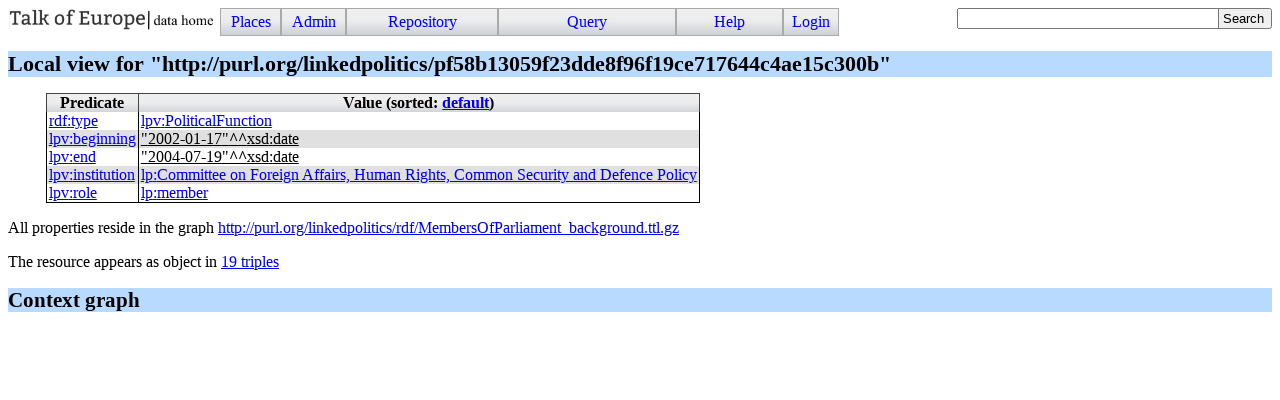

--- FILE ---
content_type: text/html; charset=UTF-8
request_url: https://linkedpolitics.project.cwi.nl/linkedpolitics/browse/list_resource?r=http%3A//purl.org/linkedpolitics/pf58b13059f23dde8f96f19ce717644c4ae15c300b
body_size: 2603
content:
<!DOCTYPE html>
<html>
<head>
<title>Resource pf58b13059f23dde8f96f19ce717644c4ae15c300b</title>

<link rel="stylesheet" type="text/css" href="/linkedpolitics/css/cliopatria.css">
<link rel="stylesheet" type="text/css" href="/linkedpolitics/css/menu.css">
<link rel="stylesheet" type="text/css" href="/linkedpolitics/css/rdf.css">
<script type="text/javascript" src="/linkedpolitics/js/jquery-2.1.3.min.js">

</script>
<script type="text/javascript" src="/linkedpolitics/js/cliopatria.js">

</script>
<link rel="stylesheet" type="text/css" href="/linkedpolitics/www/yui/2.7.0/build/autocomplete/assets/skins/sam/autocomplete.css">
<script type="text/javascript" src="/linkedpolitics/www/yui/2.7.0/build/utilities/utilities.js">

</script>
<script type="text/javascript" src="/linkedpolitics/www/yui/2.7.0/build/datasource/datasource.js">

</script>
<script type="text/javascript" src="/linkedpolitics/www/yui/2.7.0/build/autocomplete/autocomplete.js">

</script>
<meta http-equiv="content-type" content="text/html; charset=UTF-8">

</head>

<body class="yui-skin-sam cliopatria">
<div id="cp-menu" class="menu"><a class="logo" href="/linkedpolitics/home" style="float:left"><img src="/linkedpolitics/icons/cliopatria-logo.png"></a>
<ul id="nav">
<li><a>Places</a>
<ul>
<li><a href="/linkedpolitics/home">Home</a></li>
<li><a href="/linkedpolitics/browse/list_graphs">Graphs</a></li>
<li><a href="/linkedpolitics/browse/list_prefixes">Prefixes</a></li>
</ul>
</li>
<li><a>Admin</a>
<ul>
<li><a href="/linkedpolitics/admin/listUsers">Users</a></li>
<li><a href="/linkedpolitics/admin/settings">Settings</a></li>
<li><a href="/linkedpolitics/admin/configuration">Plugins</a></li>
<li><a href="/linkedpolitics/user/statistics">Statistics</a></li>
</ul>
</li>
<li><a>Repository</a>
<ul>
<li><a href="/linkedpolitics/user/loadFile">Load local file</a></li>
<li><a href="/linkedpolitics/user/loadURL">Load from HTTP</a></li>
<li><a href="/linkedpolitics/user/loadLibraryRDF">Load from library</a></li>
<li><a href="/linkedpolitics/user/removeStatements">Remove triples</a></li>
<li><a href="/linkedpolitics/user/clearRepository">Clear repository</a></li>
<li><a href="/linkedpolitics/qa_index">RDF quality heuristics</a></li>
</ul>
</li>
<li><a>Query</a>
<ul>
<li><a href="/linkedpolitics/yasgui/index.html">YASGUI SPARQL Editor</a></li>
<li><a href="/linkedpolitics/user/query">Simple Form</a></li>
<li><a href="/linkedpolitics/swish/">SWISH Prolog shell</a></li>
</ul>
</li>
<li><a>Help</a>
<ul>
<li><a href="/linkedpolitics/help/">Documentation</a></li>
<li><a href="/linkedpolitics/tutorial/">Tutorial</a></li>
<li><a href="/linkedpolitics/help/source">Roadmap</a></li>
<li><a href="/linkedpolitics/help/http">HTTP Services</a></li>
</ul>
</li>
<li><a href="/linkedpolitics/user/form/login" class="login">Login</a></li>
</ul>
</div>

<form id="search_form" action="/linkedpolitics/browse/search">
<div>
<div id="ac_find_literal_complete" class="ac_input"><input id="ac_find_literal_input" name="q" value="" type="text">
<div id="ac_find_literal_container"></div>
</div>
<style type="text/css">
#ac_find_literal_complete
{ width:30ex; padding-bottom:0em; display:inline-block; vertical-align:top}
</style>
<script type="text/javascript">
function highlighMatches(str, query, cls)
{ var pat = new RegExp(query, "gi");
     var sa = str.split(pat);
     var ma = str.match(pat);
     var i;
     var out = sa[0];
  if ( !ma )
     { return str;
     }
  for(i=0; i<ma.length; )
     { out += "<span class='"+cls+"'>"+ma[i++]+"</span>";
       out += sa[i];
     }
return out;
   }

</script>
<script type="text/javascript">
{ 
  var oDS = new YAHOO.util.XHRDataSource("/linkedpolitics/api/ac_find_literal");
  oDS.responseType = YAHOO.util.XHRDataSource.TYPE_JSON;
  oDS.responseSchema = { resultsList:"results",
			  fields:["label","count","href"]
			};
  oDS.maxCacheEntries = 5;
  var oAC = new YAHOO.widget.AutoComplete("ac_find_literal_input", "ac_find_literal_container", oDS);
  oAC.resultTypeList = false;
  oAC.formatResult = function(oResultData, sQuery, sResultMatch) {
     var sLabel = highlighMatches(oResultData.label, sQuery, "acmatch");
     if ( oResultData.count > 1 ) {
       sLabel += " <span class=\"account\">("+oResultData.count+")</span>";
     }
     return sLabel;
   };
  oAC.itemSelectEvent.subscribe(function(sType, aArgs) {
     var oData = aArgs[2];
     window.location.href = oData.href;
   });
  oAC.generateRequest = function(sQuery) {
        return "?filter=true&query=" + sQuery ;
    };
  oAC.queryDelay = 0.2;
  oAC.autoHighlight = false;
  oAC.maxResultsDisplayed = 100;
}

</script>
<input type="submit" value="Search"></div>
</form>

<br clear="all">
<div id="cp-content" class="content">

<h1>Local view for "http://purl.org/linkedpolitics/pf58b13059f23dde8f96f19ce717644c4ae15c300b"</h1>



<table class="block">
<tr><th>Predicate</th><th>Value (sorted: <a href="/linkedpolitics/browse/list_resource?r=http%3A//purl.org/linkedpolitics/pf58b13059f23dde8f96f19ce717644c4ae15c300b&amp;sorted=none">default</a>)</th></tr>
<tr class="odd"><td class="predicate"><a class="rdf-r r_def" href="/linkedpolitics/browse/list_resource?r=http%3A//www.w3.org/1999/02/22-rdf-syntax-ns%23type"><span class="prefix">rdf</span>:<span class="r_label">type</span></a></td><td class="object">
<div class="odd"><a class="rdf-r r_def" href="/linkedpolitics/browse/list_resource?r=http%3A//purl.org/linkedpolitics/vocabulary/PoliticalFunction"><span class="prefix">lpv</span>:<span class="r_label">PoliticalFunction</span></a></div>
</td></tr>
<tr class="even"><td class="predicate"><a class="rdf-r r_def" href="/linkedpolitics/browse/list_resource?r=http%3A//purl.org/linkedpolitics/vocabulary/beginning"><span class="prefix">lpv</span>:<span class="r_label">beginning</span></a></td><td class="object">
<div class="odd"><a class="l_count" href="/linkedpolitics/browse/list_triples_with_object?l=literal(type('http%3A//www.w3.org/2001/XMLSchema%23date','2002-01-17'))" title="Used 1,677 times"><span class="literal"><span class="oquote">"</span><span class="l_text">2002-01-17</span><span class="cquote">"</span><span class="l_type">^^</span><span class="prefix">xsd</span>:<span class="local">date</span></span></a></div>
</td></tr>
<tr class="odd"><td class="predicate"><a class="rdf-r r_def" href="/linkedpolitics/browse/list_resource?r=http%3A//purl.org/linkedpolitics/vocabulary/end"><span class="prefix">lpv</span>:<span class="r_label">end</span></a></td><td class="object">
<div class="odd"><a class="l_count" href="/linkedpolitics/browse/list_triples_with_object?l=literal(type('http%3A//www.w3.org/2001/XMLSchema%23date','2004-07-19'))" title="Used 3,888 times"><span class="literal"><span class="oquote">"</span><span class="l_text">2004-07-19</span><span class="cquote">"</span><span class="l_type">^^</span><span class="prefix">xsd</span>:<span class="local">date</span></span></a></div>
</td></tr>
<tr class="even"><td class="predicate"><a class="rdf-r r_def" href="/linkedpolitics/browse/list_resource?r=http%3A//purl.org/linkedpolitics/vocabulary/institution"><span class="prefix">lpv</span>:<span class="r_label">institution</span></a></td><td class="object">
<div class="odd"><a class="rdf-r r_def" href="/linkedpolitics/browse/list_resource?r=http%3A//purl.org/linkedpolitics/EUCommittee/Committee_on_Foreign_Affairs_Human_Rights_Common_Security_and_Defence_Policy"><span class="prefix">lp</span>:<span class="r_label">Committee on Foreign Affairs, Human Rights, Common Security and Defence Policy</span></a></div>
</td></tr>
<tr class="odd"><td class="predicate"><a class="rdf-r r_def" href="/linkedpolitics/browse/list_resource?r=http%3A//purl.org/linkedpolitics/vocabulary/role"><span class="prefix">lpv</span>:<span class="r_label">role</span></a></td><td class="object">
<div class="odd"><a class="rdf-r r_def" href="/linkedpolitics/browse/list_resource?r=http%3A//purl.org/linkedpolitics/Role/member"><span class="prefix">lp</span>:<span class="r_label">member</span></a></div>
</td></tr>
</table>

<p class="graphs-used">
All properties reside in the graph <a href="/linkedpolitics/browse/list_graph?graph=http%3A//purl.org/linkedpolitics/rdf/MembersOfParliament_background.ttl.gz">http://purl.org/linkedpolitics/rdf/MembersOfParliament_background.ttl.gz</a></p>

<p>
The resource appears as object in <a href="/linkedpolitics/browse/list_triples_with_object?r=http%3A//purl.org/linkedpolitics/pf58b13059f23dde8f96f19ce717644c4ae15c300b">19 triples</a></p>

<p>
</p>

<h2>Context graph</h2>

<object data="/linkedpolitics/graphviz/send_graph?hash=3e20d888669caddaf7e3ea0893bb97601ed0b4ed&amp;lang=svg&amp;target=_top" type="image/svg+xml" width="100%"></object></div>
<br clear="all">
<div id="cp-footer" class="footer">

<address class="footer">
<a class="home" href="http://cliopatria.swi-prolog.org/" title="ClioPatria home">ClioPatria</a> (version <a title="About versions" class="version" href="/linkedpolitics/help/versions">V3.1.1-40-g9d9e003</a>)
</address>

</div>
</body>
</html>
